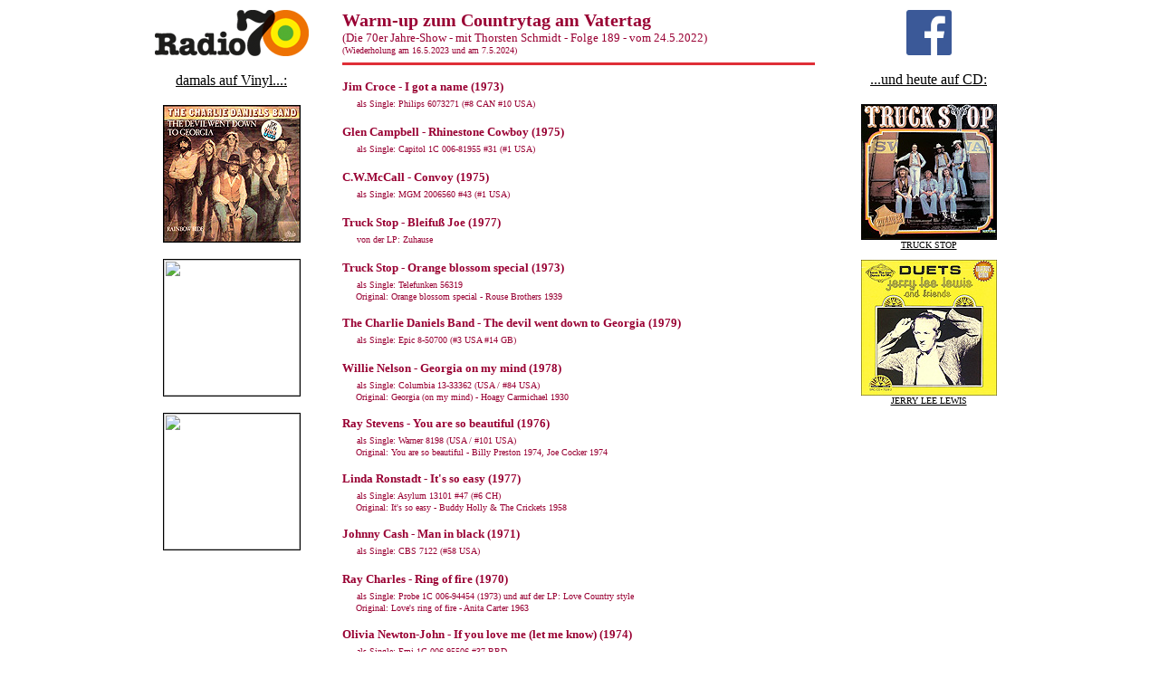

--- FILE ---
content_type: text/html
request_url: http://musikausstudiobremen.de/70_189_country.html
body_size: 9157
content:
<!DOCTYPE HTML PUBLIC "-//W3C//DTD HTML 4.01 Transitional//EN">

<html>
<head>
<title>Backstage - die Sendung f&uuml;r Trash, Kitsch und Kult</title>
<meta name="description" content="Backstage - die Sendung f&uuml;r Trash, Kitsch und Kult">
</head>

<body background="http://www.musikausstudiobremen.de/backfotos.jpg" link="#DF2E37" vlink="#DF2E37" alink="#DF2E37">
<div style="font-size:11pt; color:#CC00CC; font-family:Verdana">
<center>
<table width="970" background="http://www.musikausstudiobremen.de/backfotos.jpg">
<tr>

<td align="center" width="200" valign="top">
<img border="0" src="http://www.musikausstudiobremen.de/ok_radio70logo.png" width="170"></a><br><br>
<font color="black"><u>damals auf Vinyl...:</u></font><br><br>
<img border="1" src="http://www.musikausstudiobremen.de/ok_daniels7737.jpg" width="150" height="150"><br><br>
<img border="1" src="http://www.musikausstudiobremen.de/ok_ronstadt13101.jpg" width="150" height="150"><br><br>
<img border="1" src="http://www.musikausstudiobremen.de/ok_cash7122.jpg" width="150" height="150"><br><br>
</td>

<td align="left" valign="top" width="20"></td>

<td align="left" valign="top" width="550">

<font style="font-size:15pt; color:#990033; font-weight:700">
Warm-up zum Countrytag am Vatertag</font>
<font style="font-size:10pt; color:#990033; font-weight:400"><br>
(Die 70er Jahre-Show - mit Thorsten Schmidt - Folge 189 - vom 24.5.2022)<br>
<font size="-2">(Wiederholung am 16.5.2023 und am 7.5.2024)</font></font>

<hr noshade size="3" color="#DF2E37" width="520" align="left">

<p style="text-align:left; color:#990033; font:12px / verdana; margin-right:20px">
<b><font size="-1">Jim Croce - I got a name (1973)</font></b><br>&nbsp;&nbsp;&nbsp;
<font size="-2">als Single: Philips 6073271 (#8 CAN #10 USA)</font></p>

<p style="text-align:left; color:#990033; font:12px / verdana; margin-right:20px">
<b><font size="-1">Glen Campbell - Rhinestone Cowboy (1975) </font></b><br>&nbsp;&nbsp;&nbsp;
<font size="-2">als Single: Capitol 1C 006-81955 #31 (#1 USA)</font></p>

<p style="text-align:left; color:#990033; font:12px / verdana; margin-right:20px">
<b><font size="-1">C.W.McCall - Convoy (1975)</font></b><br>&nbsp;&nbsp;&nbsp;
<font size="-2">als Single: MGM 2006560 #43 (#1 USA)</font></p>

<p style="text-align:left; color:#990033; font:12px / verdana; margin-right:20px">
<b><font size="-1">Truck Stop - Bleifu&szlig; Joe (1977)</font></b><br>&nbsp;&nbsp;&nbsp;
<font size="-2">von der LP: Zuhause </font></p>

<p style="text-align:left; color:#990033; font:12px / verdana; margin-right:20px">
<b><font size="-1">Truck Stop - Orange blossom special (1973)</font></b><br>&nbsp;&nbsp;&nbsp;
<font size="-2">als Single: Telefunken 56319<br>&nbsp;&nbsp;&nbsp;&nbsp;
Original: Orange blossom special - Rouse Brothers 1939</font></p>

<p style="text-align:left; color:#990033; font:12px / verdana; margin-right:20px">
<b><font size="-1">The Charlie Daniels Band - The devil went down to Georgia (1979)</font></b><br>&nbsp;&nbsp;&nbsp;
<font size="-2">als Single: Epic 8-50700 (#3 USA #14 GB)</font></p>

<p style="text-align:left; color:#990033; font:12px / verdana; margin-right:20px">
<b><font size="-1">Willie Nelson - Georgia on my mind (1978)</font></b><br>&nbsp;&nbsp;&nbsp;
<font size="-2">als Single: Columbia 13-33362 (USA / #84 USA)<br>&nbsp;&nbsp;&nbsp;&nbsp;
Original: Georgia (on my mind) - Hoagy Carmichael 1930</font></p>

<p style="text-align:left; color:#990033; font:12px / verdana; margin-right:20px">
<b><font size="-1">Ray Stevens - You are so beautiful (1976)</font></b><br>&nbsp;&nbsp;&nbsp;
<font size="-2">als Single: Warner 8198 (USA / #101 USA)<br>&nbsp;&nbsp;&nbsp;&nbsp;
Original: You are so beautiful - Billy Preston 1974, Joe Cocker 1974</font></p>

<p style="text-align:left; color:#990033; font:12px / verdana; margin-right:20px">
<b><font size="-1">Linda Ronstadt - It's so easy (1977)</font></b><br>&nbsp;&nbsp;&nbsp;
<font size="-2">als Single: Asylum 13101 #47 (#6 CH)<br>&nbsp;&nbsp;&nbsp;&nbsp;
Original: It's so easy - Buddy Holly & The Crickets 1958</font></p>

<p style="text-align:left; color:#990033; font:12px / verdana; margin-right:20px">
<b><font size="-1">Johnny Cash - Man in black (1971)</font></b><br>&nbsp;&nbsp;&nbsp;
<font size="-2">als Single: CBS 7122 (#58 USA)</font></p>

<p style="text-align:left; color:#990033; font:12px / verdana; margin-right:20px">
<b><font size="-1">Ray Charles - Ring of fire (1970)</font></b><br>&nbsp;&nbsp;&nbsp;
<font size="-2">als Single: Probe 1C 006-94454 (1973) und auf der LP: Love Country style<br>&nbsp;&nbsp;&nbsp;&nbsp;
Original: Love's ring of fire - Anita Carter 1963</font></p>

<p style="text-align:left; color:#990033; font:12px / verdana; margin-right:20px">
<b><font size="-1">Olivia Newton-John - If you love me (let me know) (1974)</font></b><br>&nbsp;&nbsp;&nbsp;
<font size="-2">als Single: Emi 1C 006-95506 #37 BRD</font></p>

<p style="text-align:left; color:#990033; font:12px / verdana; margin-right:20px">
<b><font size="-1">George Jones & Johnny Paycheck - Mabellene (1978)</font></b><br>&nbsp;&nbsp;&nbsp;
<font size="-2">als Single: Epic 8-50647 (USA)<br>&nbsp;&nbsp;&nbsp;&nbsp;
Original: Maybelline - Chuck Berry 1955</font></p>

<p style="text-align:left; color:#990033; font:12px / verdana; margin-right:20px">
<b><font size="-1">Jerry Lee Lewis & Jimmy Ellis - Good rockin' tonight (1978)</font></b><br>&nbsp;&nbsp;&nbsp;
<font size="-2">von der LP: Duets<br>&nbsp;&nbsp;&nbsp;&nbsp;
Original: Good rockin' tonight - Roy Brown 1947, Elvis Presley 1954</font></p>

<p style="text-align:left; color:#990033; font:12px / verdana; margin-right:20px">
<b><font size="-1">Tanya Tucker - Delta dawn (1972)</font></b><br>&nbsp;&nbsp;&nbsp;&nbsp;
<font size="-2">als Single: CBS 8300 (#72 USA)<br>&nbsp;&nbsp;&nbsp;&nbsp;
Original: Delta dawn - Alex Harvey 1971</font></p>

<p style="text-align:left; color:#990033; font:12px / verdana; margin-right:20px">
<b><font size="-1">Dr.Hook - Sharing the night together (1978)</font></b><br>&nbsp;&nbsp;&nbsp;&nbsp;
<font size="-2">als Single: Capitol 1C 006-85748 (#6 USA #43 GB)<br>&nbsp;&nbsp;&nbsp;&nbsp;
Original: Sharing the night together - Arthur Alexander 1976</font></p>

<p style="text-align:left; color:#990033; font:12px / verdana; margin-right:20px">
<b><font size="-1">T.G. Sheppard - Happy together (1978)</font></b><br>&nbsp;&nbsp;&nbsp;&nbsp;
<font size="-2">als Single: Warner 8721 (USA)<br>&nbsp;&nbsp;&nbsp;&nbsp;
Original: Happy together - The Turtles 1967 (#1 USA)</font></p>

<p style="text-align:left; color:#990033; font:10px / verdana; margin-right:20px">
<font size="-2"><b>Die Hitparadennotierungen (#) beziehen sich - falls nicht anders notiert - auf die deutsche Verkaufshitparade.</font></p>

<p style="text-align:left; color:#990033; font:10px / verdana; margin-right:20px">
<font size="-2"><b>Achtung: Wir nehmen am Partnerprogramm von Amazon teil ("Affiliate Marketing").<br> Die abgebildeten CD-Cover sind mit den entsprechenden Angeboten verlinkt. Nur wenn Ihr auf eines der CD-Cover klickt, &ouml;ffnet sich ein Fenster von Amazon. Solltet Ihr &uuml;ber diesen Link etwas bestellen - egal was (es k&ouml;nnen auch Staubsaugerbeutel oder Hundefutter sein...) - dann bekommen wir ein paar Cent Provision und davon finanzieren sich unsere Sendungen. Herzlichen Dank f&uuml;r Eure Unterst&uuml;tzung.</font></p>

<p style="text-align:left; color:#990033; font:10px / verdana; margin-right:20px">
<font size="-2"><b><b>Bitte schreibt mir Eure Meinung zur Sendung<br>und mailt mir die Scans fehlender Plattencover:</b></font>
<img border="0" src="http://www.musikausstudiobremen.de/email2.jpg" width="382"></p>

<p style="text-align:left; color:#990033; font:10px / verdana; margin-right:20px">
<font size="-2"><b>>>> <a href="radio70_themen.html" target=_blank><font color=#990033>zur&uuml;ck zu Themen und Terminen</a></b></font></p>

<p style="text-align:left; color:#990033; font:10px / verdana; margin-right:20px">
<font size="-2"><b>>>> <a href="http://www.musikausstudiobremen.de" target=_blank><font color=#990033>zur&uuml;ck zur Startseite</a></b></font></p>

</p>
</font>
</td>

<td align="center" width="200" valign="top">
<a href="https://www.facebook.com/musikausstudiobremende"target=_blank>
<img border="0" src="http://www.musikausstudiobremen.de/ok_facebook_logo.png" width="50"></a><br><br>
<font color="#000000"><u>...und heute auf CD:</u></font><br><br>
<a href="http://www.amazon.de/gp/product/B000003QVN?tag=wwwmusikausst-21" target=_blank>
<img border="0" src="http://www.musikausstudiobremen.de/ok_truckstopzuhause.jpg" width="150" height="150"><br>
<font size="-2" color="black">TRUCK STOP<font size="-2"></a><br><br>
<a href="http://www.amazon.de/gp/product/B000003QVN?tag=wwwmusikausst-21" target=_blank>
<img border="0" src="http://www.musikausstudiobremen.de/ok_lewisduets.jpg" width="150" height="150"><br>
<font size="-2" color="black">JERRY LEE LEWIS<font size="-2"></a><br><br>
</td>
</table>

</div>
</body>
</html>